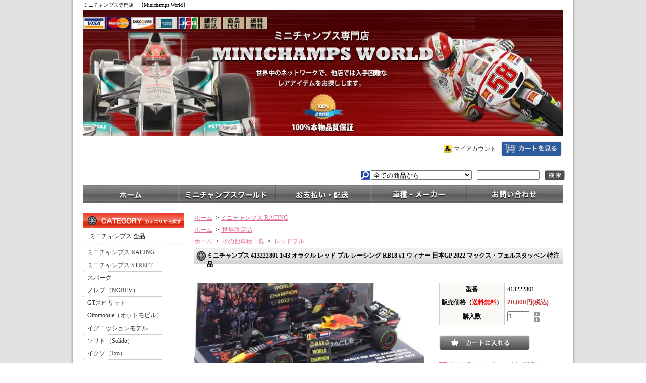

--- FILE ---
content_type: text/html; charset=EUC-JP
request_url: https://minichamps-world.com/?pid=177869560
body_size: 10861
content:
<!DOCTYPE html PUBLIC "-//W3C//DTD XHTML 1.0 Transitional//EN" "http://www.w3.org/TR/xhtml1/DTD/xhtml1-transitional.dtd">
<html xmlns:og="http://ogp.me/ns#" xmlns:fb="http://www.facebook.com/2008/fbml" xmlns:mixi="http://mixi-platform.com/ns#" xmlns="http://www.w3.org/1999/xhtml" xml:lang="ja" lang="ja" dir="ltr">
<head>
<meta http-equiv="content-type" content="text/html; charset=euc-jp" />
<meta http-equiv="X-UA-Compatible" content="IE=edge,chrome=1" />
<title>ミニチャンプス 413222801 1/43 オラクル レッド ブル レーシング RB18 #1 ウィナー 日本GP 2022 マックス・フェルスタッペン 特注品 - ミニチャンプス専門店　【Minichamps World】</title>
<meta name="Keywords" content="minichamps,ミニチャンプス,ミニカー,モデルカー,1/43,413222801,オラクル,レッド ブル,RB18,マックス,フェルスタッペン,日本,2022" />
<meta name="Description" content="ポルシェ、ベンツ、ホンダ他多数の1/18 1/43　1/12のミニチャンプス（Minichamps） ダイキャスト モデルカーを各種取り揃えています。世界中にネットワークがございますので、お探しのMinichamps（ミニチャンプス）があればお気軽にご相談ください。" />
<meta name="Author" content="" />
<meta name="Copyright" content="GMOペパボ" />
<meta http-equiv="content-style-type" content="text/css" />
<meta http-equiv="content-script-type" content="text/javascript" />
<link rel="stylesheet" href="https://img06.shop-pro.jp/PA01162/987/css/15/index.css?cmsp_timestamp=20250302153638" type="text/css" />
<link rel="stylesheet" href="https://img06.shop-pro.jp/PA01162/987/css/15/product.css?cmsp_timestamp=20250302153638" type="text/css" />

<link rel="alternate" type="application/rss+xml" title="rss" href="https://minichamps-world.com/?mode=rss" />
<link rel="alternate" media="handheld" type="text/html" href="https://minichamps-world.com/?prid=177869560" />
<link rel="shortcut icon" href="https://img06.shop-pro.jp/PA01162/987/favicon.ico?cmsp_timestamp=20260120094951" />
<script type="text/javascript" src="//ajax.googleapis.com/ajax/libs/jquery/1.7.2/jquery.min.js" ></script>
<meta property="og:title" content="ミニチャンプス 413222801 1/43 オラクル レッド ブル レーシング RB18 #1 ウィナー 日本GP 2022 マックス・フェルスタッペン 特注品 - ミニチャンプス専門店　【Minichamps World】" />
<meta property="og:description" content="ポルシェ、ベンツ、ホンダ他多数の1/18 1/43　1/12のミニチャンプス（Minichamps） ダイキャスト モデルカーを各種取り揃えています。世界中にネットワークがございますので、お探しのMinichamps（ミニチャンプス）があればお気軽にご相談ください。" />
<meta property="og:url" content="https://minichamps-world.com?pid=177869560" />
<meta property="og:site_name" content="ミニチャンプス専門店　【Minichamps World】" />
<meta property="og:image" content="https://img06.shop-pro.jp/PA01162/987/product/177869560.jpg?cmsp_timestamp=20231102103904"/>
<meta property="og:type" content="product" />
<meta property="product:price:amount" content="20800" />
<meta property="product:price:currency" content="JPY" />
<meta property="product:product_link" content="https://minichamps-world.com?pid=177869560" />
<script>
  var Colorme = {"page":"product","shop":{"account_id":"PA01162987","title":"\u30df\u30cb\u30c1\u30e3\u30f3\u30d7\u30b9\u5c02\u9580\u5e97\u3000\u3010Minichamps World\u3011"},"basket":{"total_price":0,"items":[]},"customer":{"id":null},"inventory_control":"product","product":{"shop_uid":"PA01162987","id":177869560,"name":"\u30df\u30cb\u30c1\u30e3\u30f3\u30d7\u30b9 413222801 1\/43 \u30aa\u30e9\u30af\u30eb \u30ec\u30c3\u30c9 \u30d6\u30eb \u30ec\u30fc\u30b7\u30f3\u30b0 RB18 #1 \u30a6\u30a3\u30ca\u30fc \u65e5\u672cGP 2022 \u30de\u30c3\u30af\u30b9\u30fb\u30d5\u30a7\u30eb\u30b9\u30bf\u30c3\u30da\u30f3 \u7279\u6ce8\u54c1","model_number":"413222801","stock_num":1,"sales_price":20800,"sales_price_including_tax":20800,"variants":[],"category":{"id_big":1192018,"id_small":0},"groups":[{"id":254708},{"id":877283}],"members_price":20800,"members_price_including_tax":20800}};

  (function() {
    function insertScriptTags() {
      var scriptTagDetails = [{"src":"https:\/\/back-in-stock-assets.colorme.app\/widget.js","integrity":null}];
      var entry = document.getElementsByTagName('script')[0];

      scriptTagDetails.forEach(function(tagDetail) {
        var script = document.createElement('script');

        script.type = 'text/javascript';
        script.src = tagDetail.src;
        script.async = true;

        if( tagDetail.integrity ) {
          script.integrity = tagDetail.integrity;
          script.setAttribute('crossorigin', 'anonymous');
        }

        entry.parentNode.insertBefore(script, entry);
      })
    }

    window.addEventListener('load', insertScriptTags, false);
  })();
</script>
<script async src="https://zen.one/analytics.js"></script>
</head>
<body>
<meta name="colorme-acc-payload" content="?st=1&pt=10029&ut=177869560&at=PA01162987&v=20260121102217&re=&cn=e834dcf395998337d8c6ba6e884e27cb" width="1" height="1" alt="" /><script>!function(){"use strict";Array.prototype.slice.call(document.getElementsByTagName("script")).filter((function(t){return t.src&&t.src.match(new RegExp("dist/acc-track.js$"))})).forEach((function(t){return document.body.removeChild(t)})),function t(c){var r=arguments.length>1&&void 0!==arguments[1]?arguments[1]:0;if(!(r>=c.length)){var e=document.createElement("script");e.onerror=function(){return t(c,r+1)},e.src="https://"+c[r]+"/dist/acc-track.js?rev=3",document.body.appendChild(e)}}(["acclog001.shop-pro.jp","acclog002.shop-pro.jp"])}();</script><div id="bg">
<div id="wrapper">

<div id="header">

<h1>ミニチャンプス専門店　【Minichamps World】</h1>

<p class="logo"><a href="./"><img src="https://img06.shop-pro.jp/PA01162/987/PA01162987.jpg?cmsp_timestamp=20260120094951" alt="ミニチャンプス専門店　【Minichamps World】" /></a></p>

<div class="member">
<p class="cart"><a href="https://minichamps-world.com/cart/proxy/basket?shop_id=PA01162987&shop_domain=minichamps-world.com">ショッピングカート</a></p>
<ul>
<li class="mypage"><a href="https://minichamps-world.com/?mode=myaccount">マイアカウント</a></li>
</ul>
</div>

<form action="https://minichamps-world.com/" method="GET">
<input type="hidden" name="mode" value="srh" /><input type="hidden" name="sort" value="n" /><select name="cid">
<option value="">全ての商品から</option>
<option value="1192018,0">ミニチャンプス RACING</option><option value="1192020,0">ミニチャンプス STREET</option><option value="1580175,0">スパーク</option><option value="1585570,0">ノレブ（NOREV）</option><option value="1602751,0">GTスピリット</option><option value="1587446,0">Ottomobile（オットモビル）</option><option value="1705605,0">イグニッションモデル</option><option value="1587469,0">ソリド（Solido）</option><option value="1587426,0">イクソ（Ixo）</option><option value="1587463,0">Schuco（シュコー）</option><option value="1605978,0">マトリックス（MATRIX）</option><option value="1586962,0">京商</option><option value="1364663,0">AUTOart</option><option value="2927827,0">ファッション</option><option value="1580392,0">メイクアップ（Make Up）</option><option value="1583508,0">ルックスマート（LookSmart）</option><option value="1587400,0">ブラーゴ（Bburago）</option><option value="1587435,0">マイスト（Maisto）</option><option value="1583847,0">トゥルースケール（TSM）</option><option value="1587413,0">GMP</option><option value="1328640,0">BBR</option><option value="1451865,0">CMC</option><option value="1587402,0">ブルム（Brumm）</option><option value="1587396,0">Arai（アライ）</option><option value="1587401,0">ベル（Bell）</option><option value="1587462,0">Schuberth（シューベルト）</option><option value="1611633,0">NZG</option><option value="1314376,0">NEO</option><option value="1587415,0">グリーンライト（Greenlight）</option><option value="1587428,0">Jadatoys（ジャダトイズ）</option><option value="1587471,0">サンスター（Sun Star）</option><option value="1602755,0">ACME</option><option value="1626220,0">アメリカン・マッスル</option><option value="1703472,0">AMIE(アミ)</option><option value="1663383,0">エグゾト</option><option value="1585493,0">エブロ（EBBRO）</option><option value="1587403,0">エリゴール（Eligor）</option><option value="1587466,0">シェルビー（Shelby）</option><option value="1587467,0">シグネチャーモデル</option><option value="1611619,0">トミーテック（TOMYTEC）</option><option value="1587450,0">パラゴン（Paragon）</option><option value="1587474,0">ビテス（Vitesse）</option><option value="1599558,0">ファインモデル</option><option value="1606048,0">プラネックス</option><option value="1711950,0">ポケール</option><option value="1587420,0">ホットウィール（HotWheels）</option><option value="1587423,0">ホットウィールエリート</option><option value="1593081,0">マジックモデル</option><option value="1587440,0">モーターマックス</option><option value="1596841,0">リオ（Rio）</option><option value="1582514,0">レイズ（RAI'S）</option><option value="1587477,0">ヤトミン（Yat Ming）</option><option value="1587391,0">Altaya</option><option value="1587409,0">Figutec</option><option value="1654010,0">FRONTIART</option><option value="1596850,0">Great Lightning Models</option><option value="1710671,0">MR Collection</option><option value="1587454,0">Premium Classixxs</option><option value="1587472,0">UNIVERSAL HOBBIES</option><option value="1722413,0">その他カテゴリー</option></select>
<input type="text" name="keyword" class="keyword" />
<button type="submit"><span>検索</span></button>
</form>

<ul class="global-navi">
<li class="home"><a href="./">ホーム</a></li>
<li class="about"><a href="http://minichamps-world.com/?tid=9&mode=f5">ミニチャンプスワールド</a></li>
<li class="sk-payment"><a href="https://minichamps-world.com/?mode=sk">支払・配送について</a></li>
<li class="blog"><a href="http://minichamps-world.com/?tid=9&mode=f4">車種・メーカー</a></li>
<li class="inq"><a href="https://minichampsworld.shop-pro.jp/customer/inquiries/new">お問合せ</a></li>
</ul>

</div>

<div id="container">

<div id="side">

<div class="category">
<h3>カテゴリー</h3>
<a href="http://minichamps-world.com/?mode=srh&sort=n&cid=&keyword=%A5%DF%A5%CB%A5%C1%A5%E3%A5%F3%A5%D7%A5%B9"" style="text-decoration:none" title="クリック">　<span style="color:#000000">ミニチャンプス 全品</span></a>
<img src="https://img05.shop-pro.jp/PA01162/987/etc/%C5%C0%C0%FE.jpg?20140319150621">
<ul><li class="txt"><a href="https://minichamps-world.com/?mode=cate&cbid=1192018&csid=0&sort=n">ミニチャンプス RACING</a></li><li class="txt"><a href="https://minichamps-world.com/?mode=cate&cbid=1192020&csid=0&sort=n">ミニチャンプス STREET</a></li><li class="txt"><a href="https://minichamps-world.com/?mode=cate&cbid=1580175&csid=0&sort=n">スパーク</a></li><li class="txt"><a href="https://minichamps-world.com/?mode=cate&cbid=1585570&csid=0&sort=n">ノレブ（NOREV）</a></li><li class="txt"><a href="https://minichamps-world.com/?mode=cate&cbid=1602751&csid=0&sort=n">GTスピリット</a></li><li class="txt"><a href="https://minichamps-world.com/?mode=cate&cbid=1587446&csid=0&sort=n">Ottomobile（オットモビル）</a></li><li class="txt"><a href="https://minichamps-world.com/?mode=cate&cbid=1705605&csid=0&sort=n">イグニッションモデル</a></li><li class="txt"><a href="https://minichamps-world.com/?mode=cate&cbid=1587469&csid=0&sort=n">ソリド（Solido）</a></li><li class="txt"><a href="https://minichamps-world.com/?mode=cate&cbid=1587426&csid=0&sort=n">イクソ（Ixo）</a></li><li class="txt"><a href="https://minichamps-world.com/?mode=cate&cbid=1587463&csid=0&sort=n">Schuco（シュコー）</a></li><li class="txt"><a href="https://minichamps-world.com/?mode=cate&cbid=1605978&csid=0&sort=n">マトリックス（MATRIX）</a></li><li class="txt"><a href="https://minichamps-world.com/?mode=cate&cbid=1586962&csid=0&sort=n">京商</a></li><li class="txt"><a href="https://minichamps-world.com/?mode=cate&cbid=1364663&csid=0&sort=n">AUTOart</a></li><li class="txt"><a href="https://minichamps-world.com/?mode=cate&cbid=2927827&csid=0&sort=n">ファッション</a></li><li class="txt"><a href="https://minichamps-world.com/?mode=cate&cbid=1580392&csid=0&sort=n">メイクアップ（Make Up）</a></li><li class="txt"><a href="https://minichamps-world.com/?mode=cate&cbid=1583508&csid=0&sort=n">ルックスマート（LookSmart）</a></li><li class="txt"><a href="https://minichamps-world.com/?mode=cate&cbid=1587400&csid=0&sort=n">ブラーゴ（Bburago）</a></li><li class="txt"><a href="https://minichamps-world.com/?mode=cate&cbid=1587435&csid=0&sort=n">マイスト（Maisto）</a></li><li class="txt"><a href="https://minichamps-world.com/?mode=cate&cbid=1583847&csid=0&sort=n">トゥルースケール（TSM）</a></li><li class="txt"><a href="https://minichamps-world.com/?mode=cate&cbid=1587413&csid=0&sort=n">GMP</a></li><li class="txt"><a href="https://minichamps-world.com/?mode=cate&cbid=1328640&csid=0&sort=n">BBR</a></li><li class="txt"><a href="https://minichamps-world.com/?mode=cate&cbid=1451865&csid=0&sort=n">CMC</a></li><li class="txt"><a href="https://minichamps-world.com/?mode=cate&cbid=1587402&csid=0&sort=n">ブルム（Brumm）</a></li><li class="txt"><a href="https://minichamps-world.com/?mode=cate&cbid=1587396&csid=0&sort=n">Arai（アライ）</a></li><li class="txt"><a href="https://minichamps-world.com/?mode=cate&cbid=1587401&csid=0&sort=n">ベル（Bell）</a></li><li class="txt"><a href="https://minichamps-world.com/?mode=cate&cbid=1587462&csid=0&sort=n">Schuberth（シューベルト）</a></li><li class="txt"><a href="https://minichamps-world.com/?mode=cate&cbid=1611633&csid=0&sort=n">NZG</a></li><li class="txt"><a href="https://minichamps-world.com/?mode=cate&cbid=1314376&csid=0&sort=n">NEO</a></li><li class="txt"><a href="https://minichamps-world.com/?mode=cate&cbid=1587415&csid=0&sort=n">グリーンライト（Greenlight）</a></li><li class="txt"><a href="https://minichamps-world.com/?mode=cate&cbid=1587428&csid=0&sort=n">Jadatoys（ジャダトイズ）</a></li><li class="txt"><a href="https://minichamps-world.com/?mode=cate&cbid=1587471&csid=0&sort=n">サンスター（Sun Star）</a></li><li class="txt"><a href="https://minichamps-world.com/?mode=cate&cbid=1602755&csid=0&sort=n">ACME</a></li><li class="txt"><a href="https://minichamps-world.com/?mode=cate&cbid=1626220&csid=0&sort=n">アメリカン・マッスル</a></li><li class="txt"><a href="https://minichamps-world.com/?mode=cate&cbid=1703472&csid=0&sort=n">AMIE(アミ)</a></li><li class="txt"><a href="https://minichamps-world.com/?mode=cate&cbid=1663383&csid=0&sort=n">エグゾト</a></li><li class="txt"><a href="https://minichamps-world.com/?mode=cate&cbid=1585493&csid=0&sort=n">エブロ（EBBRO）</a></li><li class="txt"><a href="https://minichamps-world.com/?mode=cate&cbid=1587403&csid=0&sort=n">エリゴール（Eligor）</a></li><li class="txt"><a href="https://minichamps-world.com/?mode=cate&cbid=1587466&csid=0&sort=n">シェルビー（Shelby）</a></li><li class="txt"><a href="https://minichamps-world.com/?mode=cate&cbid=1587467&csid=0&sort=n">シグネチャーモデル</a></li><li class="txt"><a href="https://minichamps-world.com/?mode=cate&cbid=1611619&csid=0&sort=n">トミーテック（TOMYTEC）</a></li><li class="txt"><a href="https://minichamps-world.com/?mode=cate&cbid=1587450&csid=0&sort=n">パラゴン（Paragon）</a></li><li class="txt"><a href="https://minichamps-world.com/?mode=cate&cbid=1587474&csid=0&sort=n">ビテス（Vitesse）</a></li><li class="txt"><a href="https://minichamps-world.com/?mode=cate&cbid=1599558&csid=0&sort=n">ファインモデル</a></li><li class="txt"><a href="https://minichamps-world.com/?mode=cate&cbid=1606048&csid=0&sort=n">プラネックス</a></li><li class="txt"><a href="https://minichamps-world.com/?mode=cate&cbid=1711950&csid=0&sort=n">ポケール</a></li><li class="txt"><a href="https://minichamps-world.com/?mode=cate&cbid=1587420&csid=0&sort=n">ホットウィール（HotWheels）</a></li><li class="txt"><a href="https://minichamps-world.com/?mode=cate&cbid=1587423&csid=0&sort=n">ホットウィールエリート</a></li><li class="txt"><a href="https://minichamps-world.com/?mode=cate&cbid=1593081&csid=0&sort=n">マジックモデル</a></li><li class="txt"><a href="https://minichamps-world.com/?mode=cate&cbid=1587440&csid=0&sort=n">モーターマックス</a></li><li class="txt"><a href="https://minichamps-world.com/?mode=cate&cbid=1596841&csid=0&sort=n">リオ（Rio）</a></li><li class="txt"><a href="https://minichamps-world.com/?mode=cate&cbid=1582514&csid=0&sort=n">レイズ（RAI'S）</a></li><li class="txt"><a href="https://minichamps-world.com/?mode=cate&cbid=1587477&csid=0&sort=n">ヤトミン（Yat Ming）</a></li><li class="txt"><a href="https://minichamps-world.com/?mode=cate&cbid=1587391&csid=0&sort=n">Altaya</a></li><li class="txt"><a href="https://minichamps-world.com/?mode=cate&cbid=1587409&csid=0&sort=n">Figutec</a></li><li class="txt"><a href="https://minichamps-world.com/?mode=cate&cbid=1654010&csid=0&sort=n">FRONTIART</a></li><li class="txt"><a href="https://minichamps-world.com/?mode=cate&cbid=1596850&csid=0&sort=n">Great Lightning Models</a></li><li class="txt"><a href="https://minichamps-world.com/?mode=cate&cbid=1710671&csid=0&sort=n">MR Collection</a></li><li class="txt"><a href="https://minichamps-world.com/?mode=cate&cbid=1587454&csid=0&sort=n">Premium Classixxs</a></li><li class="txt"><a href="https://minichamps-world.com/?mode=cate&cbid=1587472&csid=0&sort=n">UNIVERSAL HOBBIES</a></li><li class="txt"><a href="https://minichamps-world.com/?mode=cate&cbid=1722413&csid=0&sort=n">その他カテゴリー</a></li></ul>
</div>
<div class="group">
<h3>グループ</h3>
<ul><li class="txt"><a href="https://minichamps-world.com/?mode=grp&gid=254708&sort=n">世界限定品</a></li><li class="txt"><a href="https://minichamps-world.com/?mode=grp&gid=343407&sort=n">日本人特集</a></li><li class="txt"><a href="https://minichamps-world.com/?mode=grp&gid=869095&sort=n">MotoGP</a></li><li class="txt"><a href="https://minichamps-world.com/?mode=grp&gid=518255&sort=n">アウディ</a></li><li class="txt"><a href="https://minichamps-world.com/?mode=grp&gid=518841&sort=n">アストンマーチン</a></li><li class="txt"><a href="https://minichamps-world.com/?mode=grp&gid=238741&sort=n">アルファ・ロメオ</a></li><li class="txt"><a href="https://minichamps-world.com/?mode=grp&gid=518317&sort=n">ウィリアムズ</a></li><li class="txt"><a href="https://minichamps-world.com/?mode=grp&gid=254702&sort=n">オペル</a></li><li class="txt"><a href="https://minichamps-world.com/?mode=grp&gid=254695&sort=n">ドゥカティ</a></li><li class="txt"><a href="https://minichamps-world.com/?mode=grp&gid=518287&sort=n">フォルクスワーゲン</a></li><li class="txt"><a href="https://minichamps-world.com/?mode=grp&gid=238738&sort=n">ポルシェ</a></li><li class="txt"><a href="https://minichamps-world.com/?mode=grp&gid=518296&sort=n">ホンダ（本田）</a></li><li class="txt"><a href="https://minichamps-world.com/?mode=grp&gid=238761&sort=n">マクラーレン</a></li><li class="txt"><a href="https://minichamps-world.com/?mode=grp&gid=238773&sort=n">メルセデス・ベンツ</a></li><li class="txt"><a href="https://minichamps-world.com/?mode=grp&gid=2544534&sort=n">レクサス</a></li><li class="txt"><a href="https://minichamps-world.com/?mode=grp&gid=518259&sort=n">BMW</a></li><li class="txt"><a href="https://minichamps-world.com/?mode=grp&gid=2563306&sort=n">アルファタウリ</a></li><li class="txt"><a href="https://minichamps-world.com/?mode=grp&gid=575294&sort=n">その他車種一覧</a></li></ul>
</div>


<div class="cart">
<h3><a href="https://minichamps-world.com/cart/proxy/basket?shop_id=PA01162987&shop_domain=minichamps-world.com">カートの中身を見る</a></h3>
<p>カートの中に商品はありません</p>
</div>

<div class="mailmaga">
<h3>メールマガジン</h3>
<p>メールアドレスを入力してください。</p>
<form name="frm" method="get" action="https://minichampsworld.shop-pro.jp/customer/newsletter/subscriptions/new">
            <span class="mailmaga_text"><input type="text" name="email" value=""></span><br />
            <input type="hidden" name="type" value="">
            <span class="mailmaga_ins"><input type="button" value=" 登　録 " onclick="mm_send('INS');"></span>
            <span class="mailmaga_del"><input type="button" value=" 解　除 " onclick="mm_send('DEL');"></span>
            </form>
</div>





	<div class="side_section side_section_cal">
		<div class="side_cal">
			<table class="tbl_calendar">
    <caption>2026年1月</caption>
    <tr>
        <th class="sun">日</th>
        <th>月</th>
        <th>火</th>
        <th>水</th>
        <th>木</th>
        <th>金</th>
        <th class="sat">土</th>
    </tr>
    <tr>
<td></td>
<td></td>
<td></td>
<td></td>
<td class="thu holiday">1</td>
<td class="fri">2</td>
<td class="sat">3</td>
</tr>
<tr>
<td class="sun">4</td>
<td class="mon">5</td>
<td class="tue">6</td>
<td class="wed">7</td>
<td class="thu">8</td>
<td class="fri">9</td>
<td class="sat">10</td>
</tr>
<tr>
<td class="sun">11</td>
<td class="mon holiday">12</td>
<td class="tue">13</td>
<td class="wed">14</td>
<td class="thu">15</td>
<td class="fri">16</td>
<td class="sat">17</td>
</tr>
<tr>
<td class="sun">18</td>
<td class="mon">19</td>
<td class="tue">20</td>
<td class="wed">21</td>
<td class="thu">22</td>
<td class="fri">23</td>
<td class="sat">24</td>
</tr>
<tr>
<td class="sun">25</td>
<td class="mon">26</td>
<td class="tue">27</td>
<td class="wed">28</td>
<td class="thu">29</td>
<td class="fri">30</td>
<td class="sat">31</td>
</tr>
</table><table class="tbl_calendar">
    <caption>2026年2月</caption>
    <tr>
        <th class="sun">日</th>
        <th>月</th>
        <th>火</th>
        <th>水</th>
        <th>木</th>
        <th>金</th>
        <th class="sat">土</th>
    </tr>
    <tr>
<td class="sun">1</td>
<td class="mon">2</td>
<td class="tue">3</td>
<td class="wed">4</td>
<td class="thu">5</td>
<td class="fri">6</td>
<td class="sat">7</td>
</tr>
<tr>
<td class="sun">8</td>
<td class="mon">9</td>
<td class="tue">10</td>
<td class="wed holiday">11</td>
<td class="thu">12</td>
<td class="fri">13</td>
<td class="sat">14</td>
</tr>
<tr>
<td class="sun">15</td>
<td class="mon">16</td>
<td class="tue">17</td>
<td class="wed">18</td>
<td class="thu">19</td>
<td class="fri">20</td>
<td class="sat">21</td>
</tr>
<tr>
<td class="sun">22</td>
<td class="mon holiday">23</td>
<td class="tue">24</td>
<td class="wed">25</td>
<td class="thu">26</td>
<td class="fri">27</td>
<td class="sat">28</td>
</tr>
</table>
		</div>
					<div class="side_cal_memo">
				※年中無休で営業しております。
　　　　　※営業時間：11:00-21:00（電話）
　　　　　※お問い合わせ・ご注文は24時間・ 365日受け付けております。
			</div>
			</div>


<div class="seller">
<h3>売れ筋商品</h3>
<ul>
<li class="type1">
<span class="num">No.1</span>
<a href="?pid=189734341"><img src="https://img06.shop-pro.jp/PA01162/987/product/189734341_th.jpg?cmsp_timestamp=20251210092225" /></a>
<a href="?pid=189734341">Werk83 W18033005 1/18 フェラーリ F300 #3 ウィナー イタリアGP F1 1998 ミハエル・シューマッハ</a>
<span class="price">
16,480円(税込)</span></li>
<li class="type2">
<span class="num">No.2</span>
<a href="?pid=189687752"><img src="https://img06.shop-pro.jp/PA01162/987/product/189687752_th.jpg?cmsp_timestamp=20251206095841" /></a>
<a href="?pid=189687752">スパーク Spark WAP0205220TGT3 1/43 ポルシェ 911 GT3 Touring (992.2) Baujahr 2025 oak green metallic Porsche</a>
<span class="soldout">SOLD OUT</span></li>
<li class="type2">
<span class="num">No.3</span>
<a href="?pid=189825653"><img src="https://img06.shop-pro.jp/PA01162/987/product/189825653_th.jpg?cmsp_timestamp=20251216125023" /></a>
<a href="?pid=189825653">ノレブ NOREV WAP0200920SPAN 1/43 ポルシェ パナメーラ Turbo E-Hybrid (G3) Madeira ゴールドメタリック Porsche works 特注品</a>
<span class="price">
15,800円(税込)</span></li>
<li class="type3">
<span class="num">No.4</span>
<a href="?pid=189734085">GTスピリット GTS535B 1/12 ポルシェ 911(991.2) GT2 RS 2018 イエロー / ブラック 特注品</a>
<span class="price">
43,800円(税込)</span></li>
<li class="type3">
<span class="num">No.5</span>
<a href="?pid=189564547">スパーク Spark WAP0200550SGTS 1/43 ポルシェ 911 (992.2) Convertible Spirit 70 year 2025 Meissen ブルー Porsche</a>
<span class="price">
15,980円(税込)</span></li>
<li class="type3">
<span class="num">No.6</span>
<a href="?pid=189687742">スパーク Spark WAP0205200TGT3 1/43 ポルシェ 911 GT3 (992.2) 2025 ホワイト / ゴールドホイール Porsche works 特注品</a>
<span class="price">
13,980円(税込)</span></li>
<li class="type3">
<span class="num">No.7</span>
<a href="?pid=189859215">iScale 430000002053 1/43 メルセデス ベンツ AMG GT 63 4Matic+ 2023 イエロー</a>
<span class="price">
9,800円(税込)</span></li>
<li class="type3">
<span class="num">No.8</span>
<a href="?pid=189518220">ミニチャンプス 113201144 1/18 メルセデス AMG F1 W11 #44 91st Win Eifel GP F1 2020 ルイス・ハミルトン 特注品</a>
<span class="price">
38,800円(税込)</span></li>
<li class="type3">
<span class="num">No.9</span>
<a href="?pid=189791080">イクソ IXO TBMDA-KAR18-24 1/18 トヨタ GR DKR Hilux Evo #209 7th Rallye Dakar 2024 de Villiers / Murphy</a>
<span class="price">
11,800円(税込)</span></li>
<li class="type3">
<span class="num">No.10</span>
<a href="?pid=189145089">ミニチャンプス WAP0201650SSKI 1/43 ポルシェ 911 (992.2) Carrera Coupe with ski ブラックメタリック Porsche works</a>
<span class="price">
17,800円(税込)</span></li>
</ul>
</div>

<div class="feed">
<h3>Feed</h3>
<ul>
<li class="rss"><a href="https://minichamps-world.com/?mode=rss">RSS</a></li>
<li class="atom"><a href="https://minichamps-world.com/?mode=atom">ATOM</a></li>
</ul>
</div>


</div>

<div id="contents">

<div id="inn-box">

<ul class="topicpass">
<li><a href="./">ホーム</a></li>
<li>&nbsp;&gt;&nbsp;<a href="?mode=cate&cbid=1192018&csid=0&sort=n">ミニチャンプス RACING</a></li>
</ul>
<ul class="topicpass">
<li><a href="./">ホーム</a>
&nbsp;&gt;&nbsp;<a href="https://minichamps-world.com/?mode=grp&gid=254708&sort=n">
世界限定品</a>
</li>
</ul>
<ul class="topicpass">
<li><a href="./">ホーム</a>
&nbsp;&gt;&nbsp;<a href="https://minichamps-world.com/?mode=grp&gid=575294&sort=n">
その他車種一覧</a>
&nbsp;&gt;&nbsp;<a href="https://minichamps-world.com/?mode=grp&gid=877283&sort=n">
レッドブル</a>
</li>
</ul>


<form name="product_form" method="post" action="https://minichamps-world.com/cart/proxy/basket/items/add">
<h2>ミニチャンプス 413222801 1/43 オラクル レッド ブル レーシング RB18 #1 ウィナー 日本GP 2022 マックス・フェルスタッペン 特注品</h2>


<div class="images">
<script language="javascript">
<!--
function Imgche(ado)
{
if(document.images)document.outside.src = ado;
}
//-->
</script>
<div class="img_container">

  <img src="https://img06.shop-pro.jp/PA01162/987/product/177869560_o1.jpg?cmsp_timestamp=20231102103904" name="outside" />
</div>

<ul>
<!--元々のテンプレートをコメントアウトしています(小さい画像中の1枚目の画像を非表示にしています)
<li><a href="#" onMouseOver="Imgche('https://img06.shop-pro.jp/PA01162/987/product/177869560.jpg?cmsp_timestamp=20231102103904');return false;"><img src="https://img06.shop-pro.jp/PA01162/987/product/177869560.jpg?cmsp_timestamp=20231102103904" /></a></li>
-->
<li><a href="#" onMouseOver="Imgche('https://img06.shop-pro.jp/PA01162/987/product/177869560_o1.jpg?cmsp_timestamp=20231102103904');return false;"><img src="https://img06.shop-pro.jp/PA01162/987/product/177869560_o1.jpg?cmsp_timestamp=20231102103904" /></a></li><li><a href="#" onMouseOver="Imgche('https://img06.shop-pro.jp/PA01162/987/product/177869560_o2.jpg?cmsp_timestamp=20231028105459');return false;"><img src="https://img06.shop-pro.jp/PA01162/987/product/177869560_o2.jpg?cmsp_timestamp=20231028105459" /></a></li><li><a href="#" onMouseOver="Imgche('https://img06.shop-pro.jp/PA01162/987/product/177869560_o3.jpg?cmsp_timestamp=20231028105459');return false;"><img src="https://img06.shop-pro.jp/PA01162/987/product/177869560_o3.jpg?cmsp_timestamp=20231028105459" /></a></li></ul></div>



<div class="spec">
<table border="0" cellspacing="0" cellpadding="0">
<tr>
<th>型番</th>
<td>413222801</td>
</tr>
<tr class="sales">
<th>販売価格（<span style="color:#FF0000">送料無料</span>）</th>
<td>
20,800円(税込)

 </td>
</tr>

<tr>
<th>購入数</th>
<td><input type="text" name="product_num" value="1" />
<span class="unit"></span>
<ul class="init">
<li><a href="javascript:f_change_num2(document.product_form.product_num,'1',1,1);"><img src="https://img.shop-pro.jp/tmpl_img/36/0301_init_up.gif" /></a></li>
<li><a href="javascript:f_change_num2(document.product_form.product_num,'0',1,1);"><img src="https://img.shop-pro.jp/tmpl_img/36/0301_init_down.gif" /></a></li>
</ul></td>
</tr>




</table>


<ul class="btn">

<li class="stock_error" style="font-weight:bold;color:red;padding:0;background:none;height:auto;display:none;width:auto;margin-bottom:10px;"></li>

<li class="cart disable_cartin">
<button type="submit"><span>カートに入れる</span></button>
</li>



<li class="cancel"><a href="https://minichamps-world.com/?mode=sk#info">特定商取引法に基づく表記(返品等)</a></li>
<li class="teach"><a href="mailto:?subject=%E3%80%90%E3%83%9F%E3%83%8B%E3%83%81%E3%83%A3%E3%83%B3%E3%83%97%E3%82%B9%E5%B0%82%E9%96%80%E5%BA%97%E3%80%80%E3%80%90Minichamps%20World%E3%80%91%E3%80%91%E3%81%AE%E3%80%8C%E3%83%9F%E3%83%8B%E3%83%81%E3%83%A3%E3%83%B3%E3%83%97%E3%82%B9%20413222801%201%2F43%20%E3%82%AA%E3%83%A9%E3%82%AF%E3%83%AB%20%E3%83%AC%E3%83%83%E3%83%89%20%E3%83%96%E3%83%AB%20%E3%83%AC%E3%83%BC%E3%82%B7%E3%83%B3%E3%82%B0%20RB18%20%231%20%E3%82%A6%E3%82%A3%E3%83%8A%E3%83%BC%20%E6%97%A5%E6%9C%ACGP%202022%20%E3%83%9E%E3%83%83%E3%82%AF%E3%82%B9%E3%83%BB%E3%83%95%E3%82%A7%E3%83%AB%E3%82%B9%E3%82%BF%E3%83%83%E3%83%9A%E3%83%B3%20%E7%89%B9%E6%B3%A8%E5%93%81%E3%80%8D%E3%81%8C%E3%81%8A%E3%81%99%E3%81%99%E3%82%81%E3%81%A7%E3%81%99%EF%BC%81&body=%0D%0A%0D%0A%E2%96%A0%E5%95%86%E5%93%81%E3%80%8C%E3%83%9F%E3%83%8B%E3%83%81%E3%83%A3%E3%83%B3%E3%83%97%E3%82%B9%20413222801%201%2F43%20%E3%82%AA%E3%83%A9%E3%82%AF%E3%83%AB%20%E3%83%AC%E3%83%83%E3%83%89%20%E3%83%96%E3%83%AB%20%E3%83%AC%E3%83%BC%E3%82%B7%E3%83%B3%E3%82%B0%20RB18%20%231%20%E3%82%A6%E3%82%A3%E3%83%8A%E3%83%BC%20%E6%97%A5%E6%9C%ACGP%202022%20%E3%83%9E%E3%83%83%E3%82%AF%E3%82%B9%E3%83%BB%E3%83%95%E3%82%A7%E3%83%AB%E3%82%B9%E3%82%BF%E3%83%83%E3%83%9A%E3%83%B3%20%E7%89%B9%E6%B3%A8%E5%93%81%E3%80%8D%E3%81%AEURL%0D%0Ahttps%3A%2F%2Fminichamps-world.com%2F%3Fpid%3D177869560%0D%0A%0D%0A%E2%96%A0%E3%82%B7%E3%83%A7%E3%83%83%E3%83%97%E3%81%AEURL%0Ahttps%3A%2F%2Fminichamps-world.com%2F">この商品を友達に教える</a></li>
<li class="inq"><a href="https://minichampsworld.shop-pro.jp/customer/products/177869560/inquiries/new">この商品について問い合わせる</a></li>
<li class="shopping"><a href="https://minichamps-world.com/?mode=cate&cbid=1192018&csid=0&sort=n">買い物を続ける</a></li>


<li class="twitter"><a href="https://twitter.com/share" class="twitter-share-button" data-url="https://minichamps-world.com/?pid=177869560" data-text="" data-lang="ja" >ツイート</a>
<script charset="utf-8">!function(d,s,id){var js,fjs=d.getElementsByTagName(s)[0],p=/^http:/.test(d.location)?'http':'https';if(!d.getElementById(id)){js=d.createElement(s);js.id=id;js.src=p+'://platform.twitter.com/widgets.js';fjs.parentNode.insertBefore(js,fjs);}}(document, 'script', 'twitter-wjs');</script></li>


<li class="yahoo"><a id="yahoo" href="javascript:void(0);" onclick="javascript:window.open('http://bookmarks.yahoo.co.jp/action/bookmark?t='+encodeURIComponent('ミニチャンプス 413222801 1/43 オラクル レッド ブル レーシング RB18 #1 ウィナー 日本GP 2022 マックス・フェルスタッペン 特注品')+'&u='+encodeURIComponent(location.href))">Yahoo!ブックマークに登録する</a></li>


<li class="hatena"><a href="javascript:void(0);" onclick="javascript:window.open('http://b.hatena.ne.jp/add?b2=1&url='+encodeURIComponent(location.href))">はてなブックマークに登録する</a></li>




<li class="calamel"></li>
</ul>

</div>



<div class="exp">
<span style="font-size:medium;"><br />
■商品名：ミニチャンプス 1/43 オラクル レッド ブル レーシング RB18 #1 ウィナー 日本GP 2022 マックス・フェルスタッペン 特注品<br />
■スケール：1/43<br />
■年代：2022<br />
■レジンモデル<br />
■<span style="color:#FF0000">世界限定333台</span><br />
■<span style="color:#FF0000">お取り寄せ</span><br />
<br />
</span>
</div>








<input type="hidden" name="user_hash" value="ea1500248f1279d2ee75c7ad5f48186e"><input type="hidden" name="members_hash" value="ea1500248f1279d2ee75c7ad5f48186e"><input type="hidden" name="shop_id" value="PA01162987"><input type="hidden" name="product_id" value="177869560"><input type="hidden" name="members_id" value=""><input type="hidden" name="back_url" value="https://minichamps-world.com/?pid=177869560"><input type="hidden" name="reference_token" value="5c52c0881bd749038358de592d171ee2"><input type="hidden" name="shop_domain" value="minichamps-world.com">
</form>

</div>
  <div class="pickup">
<h2>ピックアップ商品</h2>

<div class="top-half">
<ul class="product">
<li>
<a href="?pid=190188761">
<img src="https://img06.shop-pro.jp/PA01162/987/product/190188761_th.jpg?cmsp_timestamp=20260120003059" /></a>
<a href="?pid=190188761"><img class='new_mark_img1' src='https://img.shop-pro.jp/img/new/icons14.gif' style='border:none;display:inline;margin:0px;padding:0px;width:auto;' />Laudoracing-Models LM210A 1/18 アルファ ロメオ Sprint 6C Prototipo Autodelta 1982 アルファ レッド</a>
<span class="price">32,800円(税込)
</span></li>
<li>
<a href="?pid=190188766">
<img src="https://img06.shop-pro.jp/PA01162/987/product/190188766_th.jpg?cmsp_timestamp=20260120003356" /></a>
<a href="?pid=190188766"><img class='new_mark_img1' src='https://img.shop-pro.jp/img/new/icons14.gif' style='border:none;display:inline;margin:0px;padding:0px;width:auto;' />Laudoracing-Models LM204A 1/18 アウトビアンキ ビアンキーナ 1962 "Scendi Merdone" ホワイト</a>
<span class="price">32,800円(税込)
</span></li>
<li>
<a href="?pid=190201343">
<img src="https://img06.shop-pro.jp/PA01162/987/product/190201343_th.jpg?cmsp_timestamp=20260120212153" /></a>
<a href="?pid=190201343"><img class='new_mark_img1' src='https://img.shop-pro.jp/img/new/icons14.gif' style='border:none;display:inline;margin:0px;padding:0px;width:auto;' />イクソ IXO LEGT12004 1/12 ポルシェ 911 (991) RSR #91 2nd LMGTE Pro 24h LeMans 2018 Richard Lietz</a>
<span class="price">30,800円(税込)
</span></li>
<li>
<a href="?pid=190165549">
<img src="https://img06.shop-pro.jp/PA01162/987/product/190165549_th.jpg?cmsp_timestamp=20260118005430" /></a>
<a href="?pid=190165549"><img class='new_mark_img1' src='https://img.shop-pro.jp/img/new/icons14.gif' style='border:none;display:inline;margin:0px;padding:0px;width:auto;' />KK-Scale KKDC181364F 1/18 フォルクスワーゲン VW T2b bus with Fuchs Rims Porsche Renndienst 1972 レッド</a>
<span class="price">17,800円(税込)
</span></li>
</ul>
<ul class="product"><li>
<a href="?pid=190142165">
<img src="https://img06.shop-pro.jp/PA01162/987/product/190142165_th.jpg?cmsp_timestamp=20260116101109" /></a>
<a href="?pid=190142165"><img class='new_mark_img1' src='https://img.shop-pro.jp/img/new/icons14.gif' style='border:none;display:inline;margin:0px;padding:0px;width:auto;' />ミニチャンプス WAP0212010TGTS 1/18 ポルシェ 911 (992.2) Carrera GTS year 2024 carmine Porsche works 特注品</a>
<span class="price">28,800円(税込)
</span></li>
<li>
<a href="?pid=190142166">
<img src="https://img06.shop-pro.jp/PA01162/987/product/190142166_th.jpg?cmsp_timestamp=20260116032009" /></a>
<a href="?pid=190142166"><img class='new_mark_img1' src='https://img.shop-pro.jp/img/new/icons14.gif' style='border:none;display:inline;margin:0px;padding:0px;width:auto;' />ミニチャンプス 413236375 1/43 ポルシェ 911 (992) GT3 R #75 DTM 2023 Laurin Heinrich 特注品</a>
<span class="price">14,980円(税込)
</span></li>
<li>
<a href="?pid=190142175">
<img src="https://img06.shop-pro.jp/PA01162/987/product/190142175_th.jpg?cmsp_timestamp=20260116032220" /></a>
<a href="?pid=190142175"><img class='new_mark_img1' src='https://img.shop-pro.jp/img/new/icons14.gif' style='border:none;display:inline;margin:0px;padding:0px;width:auto;' />ミニチャンプス 413236324 1/43 ポルシェ 911 (992) GT3 R #24 DTM 2023 Ayhancan Guven 特注品</a>
<span class="price">14,980円(税込)
</span></li>
<li>
<a href="?pid=190126448">
<img src="https://img06.shop-pro.jp/PA01162/987/product/190126448_th.jpg?cmsp_timestamp=20260115122020" /></a>
<a href="?pid=190126448"><img class='new_mark_img1' src='https://img.shop-pro.jp/img/new/icons14.gif' style='border:none;display:inline;margin:0px;padding:0px;width:auto;' />スパーク Spark WAP0216020TCAY 1/18 ポルシェ 718 Cayman GT4 RS Clubsport (982) Hunter multicolour ケース付 特注品</a>
<span class="price">69,800円(税込)
</span></li>
</ul>
<ul class="product"><li>
<a href="?pid=190103722">
<img src="https://img06.shop-pro.jp/PA01162/987/product/190103722_th.jpg?cmsp_timestamp=20260115122235" /></a>
<a href="?pid=190103722"><img class='new_mark_img1' src='https://img.shop-pro.jp/img/new/icons14.gif' style='border:none;display:inline;margin:0px;padding:0px;width:auto;' />Werk83 W12003002 1/12 フェラーリ F300 Tower Wings #3 イモラGP Formula 1 1998 ミハエル・シューマッハ</a>
<span class="price">30,800円(税込)
</span></li>
<li>
<a href="?pid=190103743">
<img src="https://img06.shop-pro.jp/PA01162/987/product/190103743_th.jpg?cmsp_timestamp=20260118153246" /></a>
<a href="?pid=190103743"><img class='new_mark_img1' src='https://img.shop-pro.jp/img/new/icons14.gif' style='border:none;display:inline;margin:0px;padding:0px;width:auto;' />Werk83 W18056002 1/18 マクラーレン MP4/4 #12 優勝 イギリスGP F1 ワールドチャンピオン 1988 アイルトン セナ</a>
<span class="price">39,800円(税込)
</span></li>
<li>
<a href="?pid=190064981">
<img src="https://img06.shop-pro.jp/PA01162/987/product/190064981_th.jpg?cmsp_timestamp=20260110102641" /></a>
<a href="?pid=190064981"><img class='new_mark_img1' src='https://img.shop-pro.jp/img/new/icons14.gif' style='border:none;display:inline;margin:0px;padding:0px;width:auto;' />ミニチャンプス 413236386 1/43 ポルシェ 911 GT3 R #96 5th 24h Spa 2023 Heinrich / Olsen / Preining 特注品</a>
<span class="price">14,980円(税込)
</span></li>
<li>
<a href="?pid=190065004">
<img src="https://img06.shop-pro.jp/PA01162/987/product/190065004_th.jpg?cmsp_timestamp=20260110100723" /></a>
<a href="?pid=190065004"><img class='new_mark_img1' src='https://img.shop-pro.jp/img/new/icons14.gif' style='border:none;display:inline;margin:0px;padding:0px;width:auto;' />ミニチャンプス 413236319 1/43 ポルシェ 911 GT3 R #91 ADAC GT Masters 2023 Gehrsitz / Muller 特注品</a>
<span class="price">14,980円(税込)
</span></li>
</ul>
</div>



</div>




<table cellpadding="0" cellspacing="0" border="0" id="shop_info" width="726">
<tr>
<td style="vertical-align:top;">
<div class="tit"><img src="https://img05.shop-pro.jp/PA01162/987/etc/shopguide.jpg?20140317125352" usemap="#Map" border="0" /></div></table>
</td>

<script>
  (function(i,s,o,g,r,a,m){i['GoogleAnalyticsObject']=r;i[r]=i[r]||function(){
  (i[r].q=i[r].q||[]).push(arguments)},i[r].l=1*new Date();a=s.createElement(o),
  m=s.getElementsByTagName(o)[0];a.async=1;a.src=g;m.parentNode.insertBefore(a,m)
  })(window,document,'script','//www.google-analytics.com/analytics.js','ga');

  ga('create', 'UA-52518090-1', 'auto');
  ga('send', 'pageview');

</script>

<script type="text/javascript" language="javascript">
/* <![CDATA[ */
var yahoo_retargeting_id = 'AQAMJV0NIP';
var yahoo_retargeting_label = '';
/* ]]> */
</script>
<script type="text/javascript" language="javascript" src="//b92.yahoo.co.jp/js/s_retargeting.js"></script>






</div>

</div>

<div id="footer">
<p class="pagetop"><a href="#header">ページ先頭へ</a></p>
<ul class="footernavi">
<li><a href="./">ホーム</a></li>
<li><a href="https://minichamps-world.com/?mode=sk#payment">支払・配送</a></li>
<li><a href="https://minichamps-world.com/?mode=sk#info">特定商取引法に基づく表記</a></li>
<li><a href="https://minichamps-world.com/?mode=privacy">プライバシーポリシー</a></li>
<li><a href="https://minichampsworld.shop-pro.jp/customer/inquiries/new">お問合せ</a></li>
</ul>
<p class="copyright">Copyright(c)2014 ”Minichamps World”All Right Reserved 

</p>

</div>

</div>
</div>
<map name="Map">
  <area shape="rect" coords="495,393,717,418" href="mailto:info@minichamps-world.com">
</map><script type="text/javascript" src="https://minichamps-world.com/js/cart.js" ></script>
<script type="text/javascript" src="https://minichamps-world.com/js/async_cart_in.js" ></script>
<script type="text/javascript" src="https://minichamps-world.com/js/product_stock.js" ></script>
<script type="text/javascript" src="https://minichamps-world.com/js/js.cookie.js" ></script>
<script type="text/javascript" src="https://minichamps-world.com/js/favorite_button.js" ></script>
</body></html>

--- FILE ---
content_type: text/css
request_url: https://img06.shop-pro.jp/PA01162/987/css/15/product.css?cmsp_timestamp=20250302153638
body_size: 6137
content:
/* �����糸�� */
#contents div.images {
	float: left;
	text-align: center;
}
#contents div.images .img_container {
	width: 455px;
	height: 245px;
	margin: 0px 30px 5px 0px;
	text-align: left;
}
#contents div.images img {
	border-style: none;
	max-width: 455px;
	max-height: 400px;
	/* IE6 hack */
	_width : expression( this.clientWidth > 455 ? '455px' : 'auto' );
	_height : expression( this.clientHeight > 400 ? '400px' : 'auto' );
}
#contents div.images ul {
	list-style-type:none;
	list-style-image:none;
	margin: 0px 0px 20px 0px;
}
#contents div.images ul li {
	margin: 0px 1px 20px 0px;
	float: left;
	background: url(none);
	padding: 0px;
}
#contents div.images ul li img {
	display: inline;
	height: 80px;
	margin: 0px;
}
/* �������� */
#contents div.spec {
	float: left;
	clear: none;
}
#contents div.spec table {
	margin: 0px 0px 20px;
	border-top: 1px solid #CFCFCF;
	border-left: 1px solid #CFCFCF;
	width: 230px;
}
#contents div.spec table th {
	background: #FBF9F6;
	padding: 4px 0px;
	text-align: center;
	font-weight: bold;
	border-right: 1px solid #CFCFCF;
	border-bottom: 1px solid #CFCFCF;
}
#contents div.spec table td {
	background: #FFF;
	padding: 4px 5px;
	border-right: 1px solid #CFCFCF;
	border-bottom: 1px solid #CFCFCF;
	vertical-align: middle;
}
#contents div.spec table tr td input {
	width: 40px;
	margin-right: 4px;
	float: left;
}
#contents div.spec table tr.price td,
#contents div.spec table tr.regular td{
	text-decoration: line-through;
	font-family: Verdana, Geneva, sans-serif;
	color: #666;
}
#contents div.spec table tr.sales td {
	font-weight: bold;
	color: #B93E3E;
	font-family: Verdana, Geneva, sans-serif;
}
#contents div.spec table tr.sales td span {
	display: block;
}
#contents div.spec table tr.sales td span.sales {
	color: #B93E3E;
	font-family: Verdana, Geneva, sans-serif;
	margin-bottom: 3px;
}


#contents div.spec table tr.sales td span.discount {
	font: 10px/1.4em Verdana, Geneva, sans-serif;
	color: #FFF;
	background: #EEA9C2;
	padding: 0px 3px;
	text-align: center;
	margin: 3px 0px 0px;
}
#contents div.spec table td span.unit {
	display: block;
	float: left;
	margin-right: 4px;
	line-height: 22px;
	height: 22px;
}

#contents div.spec table td ul.init {
	margin: 0px;
	padding: 0px;
	width: 13px;
	height: 22px;
	float: left;
}
#contents div.spec table td ul.init li {
	margin: 0px;
	padding: 0px;
	height: 11px;
	width: 13px;
	line-height: 0;
	font-size: 9px;
	background-image: none;
}
#contents div.spec table td ul.init li a {
	margin: 0px;
	padding: 0px;
	height: 9px;
	width: 11px;
	line-height: normal;
}
#contents div.spec table td ul.init li a img {
	border: 1px solid #FFF;
}

#contents div.spec ul.btn {
	margin: 0px 0px 20px;
	list-style-type:none;list-style-image:none;
	width: 230px;
	float: right;
}
#contents div.spec ul.btn li {
	margin: 0px 0px 2px;
	line-height: 1.6em;
	background-image: none;
	padding: 0px 0px 0px 20px;
}
#contents div.spec ul.btn li a {
	color: #666;
	text-decoration: none;
}
#contents div.spec ul.btn li a:hover {
	text-decoration: underline;
}
#contents div.spec ul.btn li.cart {
	margin-bottom: 15px;
	background-image: none;
	padding: 0px;
}

#contents div.spec ul.btn li.cart button {
	border-style: none;
	padding: 0px;
	width: 180px;
	border-width: 0px;
	cursor: pointer;
	height: 30px;
	background: url(https://img.shop-pro.jp/tmpl_img/36/0301_addcart.gif);
}
#contents div.spec ul.btn li.cart button span {
	display: none;
}
#contents div.spec ul.btn li.cart p {
	line-height: 30px;
	text-transform: uppercase;
	color: #F00;
	text-align: center;
	width: 180px;
	border: 2px solid #F00;
	margin: 0px;
	font-family: Verdana, Geneva, sans-serif;
	font-weight: bold;
	letter-spacing: 0.2em;
}

#contents div.spec ul.btn li.option  {
	background: url(https://img.shop-pro.jp/tmpl_img/36/0301_icon_option.gif) no-repeat left center;
}
#contents div.spec ul.btn li.quick  {
	padding: 0px;
	height: 24px;
	margin-bottom: 15px;
	font-size: 10px;
	line-height: 10px;
	text-indent: -9999px;
	width: 180px;
}
#contents div.spec ul.btn li.quick a  {
	display: block;
	height: 100%;
	background: url(https://img.shop-pro.jp/tmpl_img/36/0301_spec_quick.gif);
}
#contents div.spec ul.btn li.cancel  {
	background: url(https://img.shop-pro.jp/tmpl_img/36/0301_icon_cancel.gif) no-repeat left center;
}
#contents div.spec ul.btn li.teach  {
	background: url(https://img.shop-pro.jp/tmpl_img/36/0301_icon_teach.gif) no-repeat left center;
}
#contents div.spec ul.btn li.inq  {
	background: url(https://img.shop-pro.jp/tmpl_img/36/0301_icon_inq.gif) no-repeat left center;
}
#contents div.spec ul.btn li.shopping {
	background: url(https://img.shop-pro.jp/tmpl_img/36/0301_icon_shopping.gif) no-repeat left center;
}

#contents div.spec ul.btn li.review {
	background: url(https://img.shop-pro.jp/tmpl_img/36/0301_icon_review.gif) no-repeat left center;
}
#contents div.spec ul.btn li.review_post {
	background: url(https://img.shop-pro.jp/tmpl_img/36/0301_icon_post.gif) no-repeat left center;
	margin-bottom: 10px;
}

#contents div.spec ul.btn li.calamel {
	background-image: none;
}
#contents div.spec ul.btn li.twitter  {
	background: url(https://img.shop-pro.jp/tmpl_img/36/icon_twitter.gif) no-repeat left center;
}
#contents div.spec ul.btn li.yahoo  {
	background: url(https://img.shop-pro.jp/tmpl_img/36/icon_y_bookmark.gif) no-repeat left center;
}
#contents div.spec ul.btn li.hatena  {
	background: url(https://img.shop-pro.jp/tmpl_img/36/icon_hatena.gif) no-repeat left center;
	margin-bottom: 10px;
}

#contents div.exp {
	margin: 0px 10px 20px 0px;
	line-height: 1.6em;
        /* 菴遵�����障���� */
	clear: both;
}
/*���������激�с�潟��茵�就綣�*/
#option_tbl {
	border-collapse:collapse;
}
#option_tbl th{
	padding:5px;
}
#inn-box #option_tbl {
	margin-bottom:0;
}
#inn-box #option_tbl td input{
	float:none;
	margin:0 0 5px;
	width:auto;
}
#inn-box #option_tbl th,
#inn-box #option_tbl td.none {
	background:#eee;
}
#inn-box #option_tbl td {
	text-align:center;
}
.stock_zero {
	color:red;
}